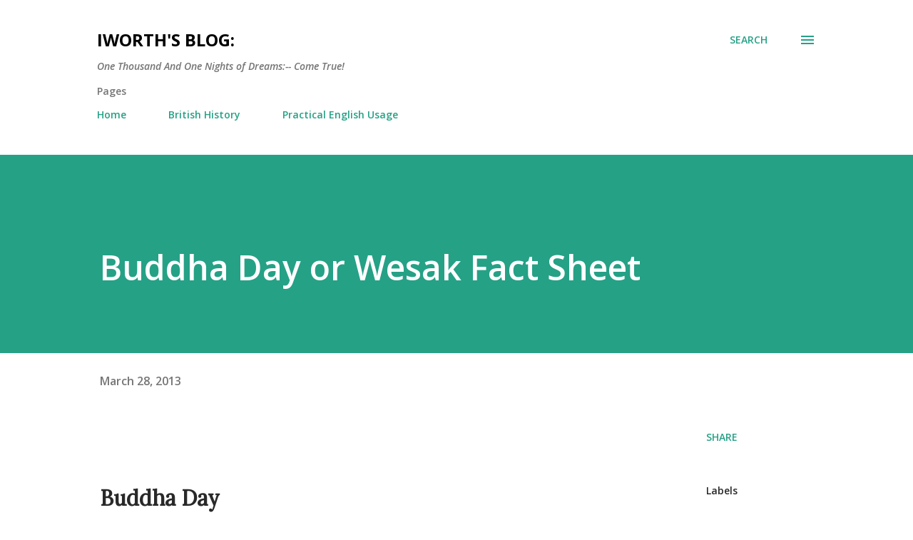

--- FILE ---
content_type: text/html; charset=utf-8
request_url: https://www.google.com/recaptcha/api2/aframe
body_size: 227
content:
<!DOCTYPE HTML><html><head><meta http-equiv="content-type" content="text/html; charset=UTF-8"></head><body><script nonce="pGYEzuqHZvOkNwLfykq0vQ">/** Anti-fraud and anti-abuse applications only. See google.com/recaptcha */ try{var clients={'sodar':'https://pagead2.googlesyndication.com/pagead/sodar?'};window.addEventListener("message",function(a){try{if(a.source===window.parent){var b=JSON.parse(a.data);var c=clients[b['id']];if(c){var d=document.createElement('img');d.src=c+b['params']+'&rc='+(localStorage.getItem("rc::a")?sessionStorage.getItem("rc::b"):"");window.document.body.appendChild(d);sessionStorage.setItem("rc::e",parseInt(sessionStorage.getItem("rc::e")||0)+1);localStorage.setItem("rc::h",'1768390892073');}}}catch(b){}});window.parent.postMessage("_grecaptcha_ready", "*");}catch(b){}</script></body></html>